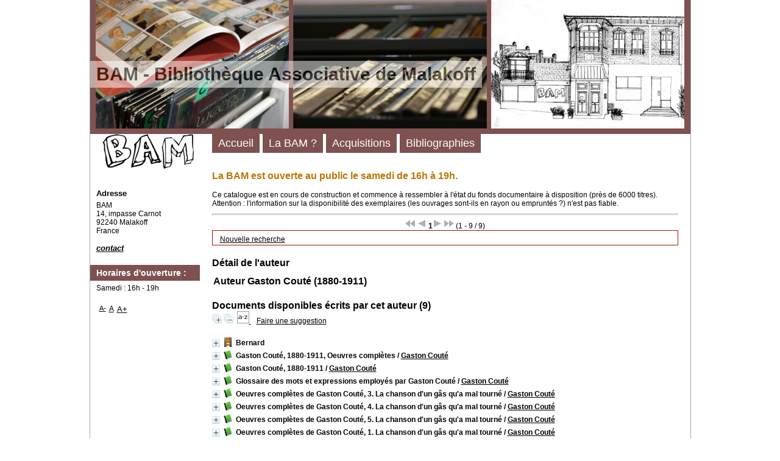

--- FILE ---
content_type: text/html; charset=utf-8
request_url: https://bi.b-a-m.org/opac_css/index.php?lvl=author_see&id=2741
body_size: 12186
content:
<!DOCTYPE html>
<html lang="fr">
<head>
    
	<meta charset="utf-8">
	<meta name="author" content="PMB Group">

	<meta name="keywords" content="OPAC, web, library, opensource, catalog, catalogue, biblioth&egrave;que, m&eacute;diath&egrave;que, pmb, phpmybibli">
	<meta name="description" content="Catalogue en ligne BAM."><meta name="robots" content="all">
	<!--IE et son enfer de compatibilit?-->
	<meta http-equiv="X-UA-Compatible" content="IE=Edge">
	<meta name="viewport" content="width=device-width, initial-scale=1, maximum-scale=1">
			
	<title>Catalogue en ligne BAM</title>
	
	
	
	
	
	
	
	
	
	
	
	
	
	
	<script type="text/javascript">var opac_style= 'zen';</script>
	
	<!-- css_authentication -->	
	<script type="text/javascript" src="includes/javascript/drag_n_drop.js"></script>
	<script type="text/javascript" src="includes/javascript/handle_drop.js"></script>
	<script type="text/javascript" src="includes/javascript/popup.js"></script>
	<script type="text/javascript">
	  	if (!document.getElementsByClassName){ // pour ie
			document.getElementsByClassName = 
			function(nom_class){
				var items=new Array();
				var count=0;
				for (var i=0; i<document.getElementsByTagName('*').length; i++) {  
					if (document.getElementsByTagName('*').item(i).className == nom_class) {
						items[count++] = document.getElementsByTagName('*').item(i); 
				    }
				 }
				return items;
			 }
		}
		// Fonction a utilisier pour l'encodage des URLs en javascript
		function encode_URL(data){
			var docCharSet = document.characterSet ? document.characterSet : document.charset;
			if(docCharSet == "UTF-8"){
				return encodeURIComponent(data);
			}else{
				return escape(data);
			}
		}
	</script>


<script type="text/javascript">
	var dojoConfig = {
		parseOnLoad: true,
		locale: 'fr-fr',
		isDebug: false,
		usePlainJson: true,
		packages: [{
			name: 'pmbBase',
			location:'../../../..'
		},{
			name: 'd3',
			location:'../../d3'
		}],
		deps: ['apps/pmb/MessagesStore', 'dgrowl/dGrowl', 'dojo/ready', 'apps/pmb/ImagesStore'],
		callback:function(MessagesStore, dGrowl, ready, ImagesStore){
			window.pmbDojo = {};
			pmbDojo.messages = new MessagesStore({url:'./ajax.php?module=ajax&categ=messages', directInit:false});
			pmbDojo.images = new ImagesStore({url:'./ajax.php?module=ajax&categ=images', directInit:false});
			ready(function(){
				new dGrowl({'channels':[{'name':'info','pos':2},{'name':'error', 'pos':1}]});
			});
		
		},
	};
</script>

<script type="text/javascript" src="./includes/javascript/dojo/dojo/dojo.js"></script>
<script type="text/javascript">
	var opac_show_social_network =0;
	var pmb_img_patience = './images/patience.gif';
</script>
	<script type="text/javascript" src="./includes/javascript/http_request.js"></script>
	
<link href="./temp/full.css" rel="stylesheet" type="text/css"></head>

<body onload="window.defaultStatus='PMB : Acc&egrave;s public';" id="pmbopac">
<script type="text/javascript">
	function findNoticeElement(id){
		var ul=null;
		//cas des notices classiques
		var domNotice = document.getElementById('el'+id+'Child');
		//notice_display
		if(!domNotice) domNotice = document.getElementById('notice');
		if(domNotice){
			var uls = domNotice.getElementsByTagName('ul');
			for (var i=0 ; i<uls.length ; i++){
				if(uls[i].getAttribute('id') == 'onglets_isbd_public'+id){
					var ul = uls[i];
					break;
				}
			}
		} else{
			var li = document.getElementById('onglet_isbd'+id);
			if(!li) var li = document.getElementById('onglet_public'+id);
			if(!li) var li = document.getElementById('onglet_detail'+id);
			if(li) var ul = li.parentNode;
		}
		return ul;
	}
	function show_what(quoi, id) {
		switch(quoi){
			case 'EXPL_LOC' :
				document.getElementById('div_expl_loc' + id).style.display = 'block';
				document.getElementById('div_expl' + id).style.display = 'none';		
				document.getElementById('onglet_expl' + id).className = 'isbd_public_inactive';		
				document.getElementById('onglet_expl_loc' + id).className = 'isbd_public_active';
				break;
			case 'EXPL' :
				document.getElementById('div_expl_loc' + id).style.display = 'none';
				document.getElementById('div_expl' + id).style.display = 'block';
				document.getElementById('onglet_expl' + id).className = 'isbd_public_active';
				document.getElementById('onglet_expl_loc' + id).className = 'isbd_public_inactive';
				break;
			default :
				quoi= quoi.toLowerCase();
				var ul = findNoticeElement(id);
				if (ul) {
					var items  = ul.getElementsByTagName('li');
					for (var i=0 ; i<items.length ; i++){
						if(items[i].getAttribute('id')){
							if(items[i].getAttribute('id') == 'onglet_'+quoi+id){
								items[i].className = 'isbd_public_active';
								document.getElementById('div_'+quoi+id).style.display = 'block';
							}else{
								if(items[i].className != 'onglet_tags' && items[i].className != 'onglet_avis' && items[i].className != 'onglet_sugg' && items[i].className != 'onglet_basket' && items[i].className != 'onglet_liste_lecture'){
									items[i].className = 'isbd_public_inactive';	
									document.getElementById(items[i].getAttribute('id').replace('onglet','div')).style.display = 'none';
								}
							}
						}
					}			
				}
				break;
		}
	}
</script>
	<script type="text/javascript" src="./includes/javascript/tablist_ajax.js"></script>
<script type="text/javascript" src="./includes/javascript/tablist.js"></script>
<script type="text/javascript" src="./includes/javascript/misc.js"></script>
	<div id="att" style="z-Index:1000"></div>
	<div id="container"><div id="main" fixed="yes"><div id="main_header"><h3>BAM - Biblioth&egrave;que Associative de Malakoff</h3></div><div id="main_hors_footer">
						

<script type="text/javascript" src="./includes/javascript/auth_popup.js"></script>	
<script type="text/javascript" src="./includes/javascript/pnb.js"></script><div id="resume_panier" class="empty" fixed="yes"></div><div id="intro_message"><div class="p1">La BAM est ouverte au public le samedi de 16h &agrave; 19h.<br></div><div class="p2">Ce catalogue est en cours de construction et commence &agrave; ressembler &agrave; l'&eacute;tat du fonds documentaire &agrave; disposition (pr&egrave;s de 6000 titres). Attention : l'information sur la disponibilit&eacute; des exemplaires (les ouvrages sont-ils en rayon ou emprunt&eacute;s ?) n'est pas fiable.</div></div><div id="navbar"><hr><div style="text-align:center">
<script type="text/javascript">
<!--
	function test_form(form)
	{

		if (form.page.value > 1)
		{
			alert("Num&eacute;ro de page trop &eacute;lev&eacute; !");
			form.page.focus();
			return false;
		}

		return true;
	}
-->
</script><div class="navbar">
<form name="form" action="./index.php?lvl=author_see&amp;id=2741&amp;nbr_lignes=9&amp;l_typdoc=a%2Cg" method="post" onsubmit="return test_form(form)">
<img src="./images/first-grey.png" alt="premi&egrave;re page">
<img src="./images/prev-grey.png" alt="page pr&eacute;c&eacute;dente">
<strong>1</strong><img src="./images/next-grey.png" alt="page suivante">
<img src="./images/last-grey.png" alt="derni&egrave;re page">
 (1 - 9 / 9)</form>
</div>
</div></div><div id="navigator" fixed="yes">
<table style="width:100%"><tr><td class="navig_actions_first_screen"><a href="./index.php?lvl=index" class="navig_lastnotices"><span>Nouvelle recherche</span></a></td>
</tr></table></div><!-- fermeture de #navigator -->
<!-- $Id: gabarit.html,v 1.10 2019-05-22 08:03:41 ngantier Exp $ -->



<div id="aut_details">
		<h3><span>D&eacute;tail de l'auteur</span></h3>
	<div id="aut_details_container">
		<div id="aut_see" class="aut_see">
			<table class="table_aut_see">
				<tr id="authority_container">
					<td>
						<div id="authority_display_table" class="aut_display_table">
								<div class="authorlevel2">
																			<h3>
		Auteur		Gaston Cout&eacute; 
		 (1880-1911)					</h3>
	
																																																													
																	<div class="aut_display_row concepts_composed">	
										
									</div>
																																								
																																
	</div>
						</div>
					</td>
				</tr>
			</table>	
		</div>
					<div id="aut_details_liste">
				<h3><span class="aut_details_liste_titre">Documents disponibles &eacute;crits par cet auteur (9)</span></h3>
<div id="resultatrech_liste"><span class="expandAll"><a href="javascript:expandAll_ajax(1);"><img class="img_plusplus" src="./images/expand_all.gif" style="border:0px" id="expandall"></a></span><span class="espaceResultSearch">&nbsp;</span><span class="collapseAll"><a href="javascript:collapseAll()"><img class="img_moinsmoins" src="./images/collapse_all.gif" style="border:0px" id="collapseall"></a></span><span class="espaceResultSearch">&nbsp;</span><script type="text/javascript" src="./includes/javascript/select.js"></script>
						<script>
							var ajax_get_sort=new http_request();
					
							function get_sort_content(del_sort, ids) {
								var url = './ajax.php?module=ajax&categ=sort&sub=get_sort&raz_sort='+(typeof(del_sort) != 'undefined' ? del_sort : '')+'&suppr_ids='+(typeof(ids) != 'undefined' ? ids : '')+'&page_en_cours=lvl%3Dauthor_see%26id%3D2741&sort_name=notices';
								ajax_get_sort.request(url,0,'',1,show_sort_content,0,0);
							}
					
							function show_sort_content(response) {
								document.getElementById('frame_notice_preview').innerHTML=ajax_get_sort.get_text();
								var tags = document.getElementById('frame_notice_preview').getElementsByTagName('script');
					       		for(var i=0;i<tags.length;i++){
									window.eval(tags[i].text);
					        	}
							}
							function kill_sort_frame() {
								var sort_view=document.getElementById('frame_notice_preview');
								if (sort_view)
									sort_view.parentNode.removeChild(sort_view);
							}
						</script>  
                        <span class="triSelector">
                            <a onclick="show_layer(); get_sort_content();" title="Tris disponibles" style="cursor : pointer;">
                                <img src="./images/orderby_az.gif" alt="Tris disponibles" class="align_bottom" hspace="3" style="border:0px" id="sort_icon">
                            </a>
                        </span><span class="espaceResultSearch">&nbsp;&nbsp;&nbsp;</span><span class="search_bt_sugg"><a href="#" onclick="w=window.open('./do_resa.php?lvl=make_sugg&amp;oresa=popup','doresa','scrollbars=yes,width=600,height=600,menubar=0,resizable=yes'); w.focus(); return false;" title="Faire une suggestion">Faire une suggestion</a></span><form name="mc_values" action="./index.php?lvl=more_results" style="display:none" method="post">
<input type="hidden" name="search[]" value="s_4"><input type="hidden" name="inter_0_s_4" value=""><input type="hidden" name="op_0_s_4" value="EQ"><input type="hidden" name="field_0_s_4[]" value='a:2:{s:17:"serialized_search";s:25:"a:1:{s:6:"SEARCH";a:0:{}}";s:11:"search_type";s:20:"search_simple_fields";}'><input type="hidden" name="page" value="1">
			<input type="hidden" name="nb_per_page_custom" value="">
</form><blockquote>

			<div id="el3831Parent" class="notice-parent">
			<span class="notices_depliables" onclick="expandBase('el3831', true);  return false;">
			<img class="img_plus" src="./getgif.php?nomgif=plus&amp;optionnel=1" name="imEx" id="el3831Img" title="d&eacute;tail" alt="d&eacute;tail" style="border:0px" hspace="3"><img src="https://bi.b-a-m.org/opac_css/images/icon_g_16x16.gif" alt="Document: document projet&eacute; ou vid&eacute;o" title="Document: document projet&eacute; ou vid&eacute;o">
				<span class="notice-heada" draggable="no" dragtype="notice" id="drag_noti_3831"><span class="statutnot1"></span><span notice="3831" class="header_title">Bernard</span><span class="Z3988" title="ctx_ver=Z39.88-2004&amp;rft_val_fmt=info%3Aofi%2Ffmt%3Akev%3Amtx%3Abook&amp;rft.genre=book&amp;rft.btitle=Bernard&amp;rft.title=Bernard%20%3A%20ni%20Dieu%20ni%20chaussettes&amp;rft.tpages=1%20DVD%20vid%C3%A9o%20monoface%20double%20couche%20toutes%20zones%20%281%20h%2025%20min%29&amp;rft.date=cop.%202010&amp;rft_id=&amp;rft.pub=Les%20Mutins%20de%20la%20Pang%C3%A9e&amp;rft.place=Paris&amp;rft.au=Pascal%20Boucher&amp;rft.au=Gaston%20Cout%C3%A9&amp;rft.au=Bernard%20Gainier&amp;rft.aulast=Boucher&amp;rft.aufirst=Pascal"></span></span></span>
	    		<br>
				</div>
				<div id="el3831Child" class="notice-child" style="margin-bottom:6px;display:none;" token="bc096f4a2d64ec8e0a860c92156c26aa" datetime="1768777723"><table style="width:100%"><tr><td>
		<ul id="onglets_isbd_public3831" class="onglets_isbd_public">
	  			<li id="onglet_public3831" class="isbd_public_active"><a href="#" title="Public" onclick="show_what('PUBLIC', '3831'); return false;">Public</a></li>
				<li id="onglet_isbd3831" class="isbd_public_inactive"><a href="#" title="ISBD" onclick="show_what('ISBD', '3831'); return false;">ISBD</a></li>
					
					
					</ul>
					<div class="row"></div>
					<div id="div_public3831" style="display:block;"><table><tr class="tr_title">
					<td class="align_right bg-grey"><span class="etiq_champ">Titre :</span></td>
					<td class="public_line_value"><span class="public_title">Bernard&nbsp;: ni Dieu ni chaussettes</span></td>
				</tr><tr class="tr_typdoc">
					<td class="align_right bg-grey"><span class="etiq_champ">Type de document&nbsp;: </span></td>
					<td class="public_line_value"><span class="public_typdoc">document projet&eacute; ou vid&eacute;o</span></td>
				</tr><tr class="tr_auteurs">
					<td class="align_right bg-grey"><span class="etiq_champ">Auteurs : </span></td>
					<td class="public_line_value"><span class="public_auteurs"><a href="./index.php?lvl=author_see&amp;id=2740">Pascal Boucher</a>, Metteur en sc&egrave;ne, r&eacute;alisateur ; <a href="./index.php?lvl=author_see&amp;id=2741">Gaston Cout&eacute; (1880-1911)</a>, Auteur ; <a href="./index.php?lvl=author_see&amp;id=2742">Bernard Gainier</a>, Personne interview&eacute;e</span></td>
				</tr><tr class="tr_ed1">
					<td class="align_right bg-grey"><span class="etiq_champ">Editeur :</span></td>
					<td class="public_line_value"><span class="public_ed1"><a href="./index.php?lvl=publisher_see&amp;id=1424">Paris : Les Mutins de la Pang&eacute;e</a></span></td>
				</tr><tr class="tr_year">
					<td class="align_right bg-grey"><span class="etiq_champ">Ann&eacute;e de publication&nbsp;: </span></td>
					<td class="public_line_value"><span class="public_year">cop. 2010</span></td>
				</tr><tr class="tr_npages">
					<td class="align_right bg-grey"><span class="etiq_champ">Importance : </span></td>
					<td class="public_line_value"><span class="public_npages">1 DVD vid&eacute;o monoface double couche toutes zones (1 h 25 min)</span></td>
				</tr><tr class="tr_ill">
					<td class="align_right bg-grey"><span class="etiq_champ">Pr&eacute;sentation : </span></td>
					<td class="public_line_value"><span class="public_ill">16/9, coul. (PAL), son., st&eacute;r&eacute;o</span></td>
				</tr><tr class="tr_accomp">
					<td class="align_right bg-grey"><span class="etiq_champ">Accompagnement&nbsp;: </span></td>
					<td class="public_line_value"><span class="public_accomp">1 livret (14 p. : ill. ; 18 cm)</span></td>
				</tr><tr class="tr_ngen">
					<td class="align_right bg-grey"><span class="etiq_champ">Note g&eacute;n&eacute;rale&nbsp;: </span></td>
					<td class="public_line_value"><span class="public_ngen">Contient aussi : "La complainte du vieux batteux", Bernard &agrave; Montmartre, Bernard en d&eacute;bat au St Michel,  "Le champs de naviots",  "Les Bornes",  Ma guerre d'Alg&eacute;rie, "Ode &agrave; la merde", carnet de tourn&eacute;e, musiques du film</span></td>
				</tr><tr class="tr_langues">
					<td class="align_right bg-grey"><span class="etiq_champ">Langues :</span></td>
					<td class="public_line_value"><span class="public_langues">Fran&ccedil;ais (<i>fre</i>)</span></td>
				</tr><tr class="tr_keywords">
					<td class="align_right bg-grey"><span class="etiq_champ">Mots-cl&eacute;s&nbsp;: </span></td>
					<td class="public_line_value"><span class="public_keywords"><a href="./index.php?lvl=more_results&amp;mode=keyword&amp;user_query=Gainier&amp;tags=ok">Gainier</a></span></td>
				</tr><tr class="tr_permalink">
					<td class="align_right bg-grey"><span class="etiq_champ">Permalink :</span></td>
					<td class="public_line_value"><span class="public_permalink"><a href="https://bi.b-a-m.org/opac_css/index.php?lvl=notice_display&amp;id=3831">https://bi.b-a-m.org/opac_css/index.php?lvl=notice_display&amp;id=3831</a></span></td>
				</tr></table>
</div>
					<div id="div_isbd3831" style="display:none;">Bernard&nbsp;: ni Dieu ni chaussettes [document projet&eacute; ou vid&eacute;o] / <a href="./index.php?lvl=author_see&amp;id=2740">Pascal Boucher</a>, Metteur en sc&egrave;ne, r&eacute;alisateur ; <a href="./index.php?lvl=author_see&amp;id=2741">Gaston Cout&eacute; (1880-1911)</a>, Auteur ; <a href="./index.php?lvl=author_see&amp;id=2742">Bernard Gainier</a>, Personne interview&eacute;e&nbsp;.&nbsp;-&nbsp;<a href="./index.php?lvl=publisher_see&amp;id=1424">Paris : Les Mutins de la Pang&eacute;e</a>, cop. 2010&nbsp;.&nbsp;-&nbsp;1 DVD vid&eacute;o monoface double couche toutes zones (1 h 25 min)&nbsp;: 16/9, coul. (PAL), son., st&eacute;r&eacute;o&nbsp;+ 1 livret (14 p. : ill. ; 18 cm).<br>Contient aussi : "La complainte du vieux batteux", Bernard &agrave; Montmartre, Bernard en d&eacute;bat au St Michel,  "Le champs de naviots",  "Les Bornes",  Ma guerre d'Alg&eacute;rie, "Ode &agrave; la merde", carnet de tourn&eacute;e, musiques du film<br><span class="etiq_champ">Langues</span>&nbsp;: Fran&ccedil;ais (<i>fre</i>)<table><tr class="tr_keywords">
					<td class="align_right bg-grey"><span class="etiq_champ">Mots-cl&eacute;s&nbsp;: </span></td>
					<td class="public_line_value"><span class="public_keywords"><a href="./index.php?lvl=more_results&amp;mode=keyword&amp;user_query=Gainier&amp;tags=ok">Gainier</a></span></td>
				</tr><tr class="tr_permalink">
					<td class="align_right bg-grey"><span class="etiq_champ">Permalink :</span></td>
					<td class="public_line_value"><span class="public_permalink"><a href="https://bi.b-a-m.org/opac_css/index.php?lvl=notice_display&amp;id=3831">https://bi.b-a-m.org/opac_css/index.php?lvl=notice_display&amp;id=3831</a></span></td>
				</tr></table></div></td></tr></table>
					</div>
			<div id="el10912Parent" class="notice-parent">
			<span class="notices_depliables" onclick="expandBase('el10912', true);  return false;">
			<img class="img_plus" src="./getgif.php?nomgif=plus&amp;optionnel=1" name="imEx" id="el10912Img" title="d&eacute;tail" alt="d&eacute;tail" style="border:0px" hspace="3"><img src="https://bi.b-a-m.org/opac_css/images/icon_a_16x16.gif" alt="Document: texte imprim&eacute;" title="Document: texte imprim&eacute;">
				<span class="notice-heada" draggable="no" dragtype="notice" id="drag_noti_10912"><span class="statutnot1"></span><span notice="10912" class="header_title">Gaston Cout&eacute;, 1880-1911, Oeuvres compl&egrave;tes</span><span class="header_authors"> / <a href="./index.php?lvl=author_see&amp;id=2741">Gaston Cout&eacute;</a></span><span class="Z3988" title="ctx_ver=Z39.88-2004&amp;rft_val_fmt=info%3Aofi%2Ffmt%3Akev%3Amtx%3Abook&amp;rft.genre=book&amp;rft.btitle=Gaston%20Cout%C3%A9%2C%201880-1911%2C%20Oeuvres%20compl%C3%A8tes&amp;rft.title=Gaston%20Cout%C3%A9%2C%201880-1911%2C%20Oeuvres%20compl%C3%A8tes%20%3A%20Biographie%2C%20une%20vie%20bellement%20l%C3%A9gend%C3%A9e&amp;rft.isbn=978-2-900886-02-1&amp;rft.tpages=1031%20p.&amp;rft_id=&amp;rft.pub=Les%20%C3%89ditions%20libertaires&amp;rft.place=Saint-Georges-d%27Ol%C3%A9ron&amp;rft.au=Gaston%20Cout%C3%A9&amp;rft.aulast=Cout%C3%A9&amp;rft.aufirst=Gaston"></span></span></span>
	    		<br>
				</div>
				<div id="el10912Child" class="notice-child" style="margin-bottom:6px;display:none;" token="e31e93812b7c78bdb3222b2b1495c529" datetime="1768777723"><table style="width:100%"><tr><td style="vertical-align:top">
		<ul id="onglets_isbd_public10912" class="onglets_isbd_public">
	  			<li id="onglet_public10912" class="isbd_public_active"><a href="#" title="Public" onclick="show_what('PUBLIC', '10912'); return false;">Public</a></li>
				<li id="onglet_isbd10912" class="isbd_public_inactive"><a href="#" title="ISBD" onclick="show_what('ISBD', '10912'); return false;">ISBD</a></li>
					
					
					</ul>
					<div class="row"></div>
					<div id="div_public10912" style="display:block;"><table><tr class="tr_title">
					<td class="align_right bg-grey"><span class="etiq_champ">Titre :</span></td>
					<td class="public_line_value"><span class="public_title">Gaston Cout&eacute;, 1880-1911, Oeuvres compl&egrave;tes&nbsp;: Biographie, une vie bellement l&eacute;gend&eacute;e</span></td>
				</tr><tr class="tr_typdoc">
					<td class="align_right bg-grey"><span class="etiq_champ">Type de document&nbsp;: </span></td>
					<td class="public_line_value"><span class="public_typdoc">texte imprim&eacute;</span></td>
				</tr><tr class="tr_auteurs">
					<td class="align_right bg-grey"><span class="etiq_champ">Auteurs : </span></td>
					<td class="public_line_value"><span class="public_auteurs"><a href="./index.php?lvl=author_see&amp;id=2741">Gaston Cout&eacute; (1880-1911)</a></span></td>
				</tr><tr class="tr_ed1">
					<td class="align_right bg-grey"><span class="etiq_champ">Editeur :</span></td>
					<td class="public_line_value"><span class="public_ed1"><a href="./index.php?lvl=publisher_see&amp;id=722">Saint-Georges-d'Ol&eacute;ron [France] : Les &Eacute;ditions libertaires</a></span></td>
				</tr><tr class="tr_npages">
					<td class="align_right bg-grey"><span class="etiq_champ">Importance : </span></td>
					<td class="public_line_value"><span class="public_npages">1031 p.</span></td>
				</tr><tr class="tr_size">
					<td class="align_right bg-grey"><span class="etiq_champ">Format : </span></td>
					<td class="public_line_value"><span class="public_size">23 cm</span></td>
				</tr><tr class="tr_code">
					<td class="align_right bg-grey"><span class="etiq_champ">ISBN/ISSN/EAN&nbsp;: </span></td>
					<td class="public_line_value"><span class="public_code">978-2-900886-02-1</span></td>
				</tr><tr class="tr_prix">
					<td class="align_right bg-grey"><span class="etiq_champ">Prix : </span></td>
					<td class="public_line_value"><span class="public_prix">20E</span></td>
				</tr><tr class="tr_langues">
					<td class="align_right bg-grey"><span class="etiq_champ">Langues :</span></td>
					<td class="public_line_value"><span class="public_langues">Fran&ccedil;ais (<i>fre</i>)</span></td>
				</tr><tr class="tr_nresume">
					<td class="align_right bg-grey"><span class="etiq_champ">R&eacute;sum&eacute; : </span></td>
					<td class="public_line_value"><span class="public_nresume">Les Editions libertaires ont pris la d&eacute;cision de r&eacute;&eacute;diter &mdash; immense chantier &mdash; les oeuvres compl&egrave;tes du po&egrave;te libertaire et chansonnier Gaston Cout&eacute; (1880-1911). Ce deuxi&egrave;me volume comprend Une vie bellement l&eacute;gend&eacute;e, un essai biographique d'Alain (Georges) Leduc, qui, de ses ann&eacute;es de formation &agrave; sa fin tragique, nous entra&icirc;ne dans le moindre recoin de la vie et de l'oeuvre du jeune chansonnier et analyse son rapport &agrave; l'amour, &agrave; l'alcool, &agrave; la langue, dans son contexte socio-politique ; ainsi que de nouvelles et importantes annexes sur La Guerre sociale, les rapports de police diligent&eacute;s sur le po&egrave;te, de nombreux t&eacute;moignages (Pierre Mac Orlan, Maurice H&eacute;liot, Clovys, Fernand Despr&eacute;s, Jehan Rictus, Bernard Dimey...), un chapitre sur Le Vent du ch'min, un autre sur le mus&eacute;e de Meung-sur-Loire...<br>
Le premier volume comprend le corpus int&eacute;gral de ses po&eacute;sies et de ses chansons. On y d&eacute;couvrira ses chansons d'actualit&eacute; ; ses pi&egrave;ces de th&eacute;&acirc;tre et nouvelles, ses textes de jeunesse, ainsi que ses dessins et caricatures dans un cahier couleurs. S'y ajoutent des pi&egrave;ces d'archives in&eacute;dites, un ensemble de notes situant chaque &eacute;crit dans son contexte historique, un glossaire des termes du patois beauceron-solognot que Gaston Cout&eacute; employait, ainsi qu'une discographie.</span></td>
				</tr><tr class="tr_permalink">
					<td class="align_right bg-grey"><span class="etiq_champ">Permalink :</span></td>
					<td class="public_line_value"><span class="public_permalink"><a href="https://bi.b-a-m.org/opac_css/index.php?lvl=notice_display&amp;id=10912">https://bi.b-a-m.org/opac_css/index.php?lvl=notice_display&amp;id=10912</a></span></td>
				</tr></table>
</div>
					<div id="div_isbd10912" style="display:none;">Gaston Cout&eacute;, 1880-1911, Oeuvres compl&egrave;tes&nbsp;: Biographie, une vie bellement l&eacute;gend&eacute;e [texte imprim&eacute;] / <a href="./index.php?lvl=author_see&amp;id=2741">Gaston Cout&eacute; (1880-1911)</a>&nbsp;.&nbsp;-&nbsp;<a href="./index.php?lvl=publisher_see&amp;id=722">Saint-Georges-d'Ol&eacute;ron [France] : Les &Eacute;ditions libertaires</a>, [s.d.]&nbsp;.&nbsp;-&nbsp;1031 p.&nbsp;; 23 cm.<br><b>ISBN</b>&nbsp;: 978-2-900886-02-1&nbsp;: 20E<br><span class="etiq_champ">Langues</span>&nbsp;: Fran&ccedil;ais (<i>fre</i>)<table><tr class="tr_nresume">
					<td class="align_right bg-grey"><span class="etiq_champ">R&eacute;sum&eacute; : </span></td>
					<td class="public_line_value"><span class="public_nresume">Les Editions libertaires ont pris la d&eacute;cision de r&eacute;&eacute;diter &mdash; immense chantier &mdash; les oeuvres compl&egrave;tes du po&egrave;te libertaire et chansonnier Gaston Cout&eacute; (1880-1911). Ce deuxi&egrave;me volume comprend Une vie bellement l&eacute;gend&eacute;e, un essai biographique d'Alain (Georges) Leduc, qui, de ses ann&eacute;es de formation &agrave; sa fin tragique, nous entra&icirc;ne dans le moindre recoin de la vie et de l'oeuvre du jeune chansonnier et analyse son rapport &agrave; l'amour, &agrave; l'alcool, &agrave; la langue, dans son contexte socio-politique ; ainsi que de nouvelles et importantes annexes sur La Guerre sociale, les rapports de police diligent&eacute;s sur le po&egrave;te, de nombreux t&eacute;moignages (Pierre Mac Orlan, Maurice H&eacute;liot, Clovys, Fernand Despr&eacute;s, Jehan Rictus, Bernard Dimey...), un chapitre sur Le Vent du ch'min, un autre sur le mus&eacute;e de Meung-sur-Loire...<br>
Le premier volume comprend le corpus int&eacute;gral de ses po&eacute;sies et de ses chansons. On y d&eacute;couvrira ses chansons d'actualit&eacute; ; ses pi&egrave;ces de th&eacute;&acirc;tre et nouvelles, ses textes de jeunesse, ainsi que ses dessins et caricatures dans un cahier couleurs. S'y ajoutent des pi&egrave;ces d'archives in&eacute;dites, un ensemble de notes situant chaque &eacute;crit dans son contexte historique, un glossaire des termes du patois beauceron-solognot que Gaston Cout&eacute; employait, ainsi qu'une discographie.</span></td>
				</tr><tr class="tr_permalink">
					<td class="align_right bg-grey"><span class="etiq_champ">Permalink :</span></td>
					<td class="public_line_value"><span class="public_permalink"><a href="https://bi.b-a-m.org/opac_css/index.php?lvl=notice_display&amp;id=10912">https://bi.b-a-m.org/opac_css/index.php?lvl=notice_display&amp;id=10912</a></span></td>
				</tr></table></div></td><td class="align_right" style="vertical-align:top"><img class="vignetteimg align_right" src="https://bi.b-a-m.org/opac_css/images/vide.png" title="Gaston Cout&eacute;, 1880-1911, Oeuvres compl&egrave;tes" hspace="4" vspace="2" vigurl="https://bi.b-a-m.org/opac_css/getimage.php?url_image=http%3A%2F%2Fimages-eu.amazon.com%2Fimages%2FP%2F%21%21isbn%21%21.08.MZZZZZZZ.jpg&amp;noticecode=9782900886021&amp;notice_id=&amp;vigurl=" alt="vignette"></td></tr></table>
					
<h3><span id="titre_exemplaires" class="titre_exemplaires">Exemplaires (1)</span></h3>
<table cellpadding="2" class="exemplaires" style="width:100%">
<tr class="thead"><th class="expl_header_expl_cb">Code-barres</th><th class="expl_header_section_libelle">Section</th><th class="expl_header_expl_cote">Cote</th><th class="expl_header_tdoc_libelle">Support</th><th class="expl_header_location_libelle">Localisation</th><th class="expl_header_statut">Disponibilit&eacute;</th></tr><tr class="even item_expl expl_available"><td id="expl_6827" class="expl_cb">105851</td><td class="section_libelle">Biographies</td><td class="expl_cote">COUTE</td><td class="tdoc_libelle">Livre</td><td class="location_libelle">Biblioth&egrave;que principale</td><td class="expl_situation"><strong>Disponible</strong> </td></tr>
</table></div>
			<div id="el10911Parent" class="notice-parent">
			<span class="notices_depliables" onclick="expandBase('el10911', true);  return false;">
			<img class="img_plus" src="./getgif.php?nomgif=plus&amp;optionnel=1" name="imEx" id="el10911Img" title="d&eacute;tail" alt="d&eacute;tail" style="border:0px" hspace="3"><img src="https://bi.b-a-m.org/opac_css/images/icon_a_16x16.gif" alt="Document: texte imprim&eacute;" title="Document: texte imprim&eacute;">
				<span class="notice-heada" draggable="no" dragtype="notice" id="drag_noti_10911"><span class="statutnot1"></span><span notice="10911" class="header_title">Gaston Cout&eacute;, 1880-1911</span><span class="header_authors"> / <a href="./index.php?lvl=author_see&amp;id=2741">Gaston Cout&eacute;</a></span><span class="Z3988" title="ctx_ver=Z39.88-2004&amp;rft_val_fmt=info%3Aofi%2Ffmt%3Akev%3Amtx%3Abook&amp;rft.genre=book&amp;rft.btitle=Gaston%20Cout%C3%A9%2C%201880-1911&amp;rft.title=Gaston%20Cout%C3%A9%2C%201880-1911%20%3A%20oeuvres%20compl%C3%A8tes%2C%20Corpus%20%3A%20po%C3%A8mes%20et%20chansons%2C%20chansons%20d%27actualit%C3%A9%2C%20autres%20textes%2C%20dessins&amp;rft.isbn=978-2-900886-04-5&amp;rft.tpages=1031%20p.&amp;rft_id=&amp;rft.au=Gaston%20Cout%C3%A9&amp;rft.au=Philippe%20Camus&amp;rft.au=Alain%20Leduc&amp;rft.au=Michel%20Di%20Nocera&amp;rft.au=Nicole%20Fourcade&amp;rft.aulast=Cout%C3%A9&amp;rft.aufirst=Gaston"></span></span></span>
	    		<br>
				</div>
				<div id="el10911Child" class="notice-child" style="margin-bottom:6px;display:none;" token="d4854f0c53a819ddeb1c0a1898c6e857" datetime="1768777723"><table style="width:100%"><tr><td style="vertical-align:top">
		<ul id="onglets_isbd_public10911" class="onglets_isbd_public">
	  			<li id="onglet_public10911" class="isbd_public_active"><a href="#" title="Public" onclick="show_what('PUBLIC', '10911'); return false;">Public</a></li>
				<li id="onglet_isbd10911" class="isbd_public_inactive"><a href="#" title="ISBD" onclick="show_what('ISBD', '10911'); return false;">ISBD</a></li>
					
					
					</ul>
					<div class="row"></div>
					<div id="div_public10911" style="display:block;"><table><tr class="tr_title">
					<td class="align_right bg-grey"><span class="etiq_champ">Titre :</span></td>
					<td class="public_line_value"><span class="public_title">Gaston Cout&eacute;, 1880-1911&nbsp;: oeuvres compl&egrave;tes, Corpus : po&egrave;mes et chansons, chansons d'actualit&eacute;, autres textes, dessins</span></td>
				</tr><tr class="tr_typdoc">
					<td class="align_right bg-grey"><span class="etiq_champ">Type de document&nbsp;: </span></td>
					<td class="public_line_value"><span class="public_typdoc">texte imprim&eacute;</span></td>
				</tr><tr class="tr_auteurs">
					<td class="align_right bg-grey"><span class="etiq_champ">Auteurs : </span></td>
					<td class="public_line_value"><span class="public_auteurs"><a href="./index.php?lvl=author_see&amp;id=2741">Gaston Cout&eacute; (1880-1911)</a>, Auteur ; <a href="./index.php?lvl=author_see&amp;id=8519">Philippe Camus (19..-....)</a>, Editeur scientifique ; <a href="./index.php?lvl=author_see&amp;id=8520">Alain Leduc (1951-....)</a>, Editeur scientifique ; <a href="./index.php?lvl=author_see&amp;id=8521">Michel Di Nocera (1949-....)</a>, Musicien ; <a href="./index.php?lvl=author_see&amp;id=8522">Nicole Fourcade (1948-....)</a>, Narrateur</span></td>
				</tr><tr class="tr_npages">
					<td class="align_right bg-grey"><span class="etiq_champ">Importance : </span></td>
					<td class="public_line_value"><span class="public_npages">1031 p.</span></td>
				</tr><tr class="tr_size">
					<td class="align_right bg-grey"><span class="etiq_champ">Format : </span></td>
					<td class="public_line_value"><span class="public_size">23 cm</span></td>
				</tr><tr class="tr_code">
					<td class="align_right bg-grey"><span class="etiq_champ">ISBN/ISSN/EAN&nbsp;: </span></td>
					<td class="public_line_value"><span class="public_code">978-2-900886-04-5</span></td>
				</tr><tr class="tr_prix">
					<td class="align_right bg-grey"><span class="etiq_champ">Prix : </span></td>
					<td class="public_line_value"><span class="public_prix">35E</span></td>
				</tr><tr class="tr_langues">
					<td class="align_right bg-grey"><span class="etiq_champ">Langues :</span></td>
					<td class="public_line_value"><span class="public_langues">Fran&ccedil;ais (<i>fre</i>)</span></td>
				</tr><tr class="tr_indexint">
					<td class="align_right bg-grey"><span class="etiq_champ">Index. d&eacute;cimale&nbsp;: </span></td>
					<td class="public_line_value"><span class="public_indexint"><a href="./index.php?lvl=indexint_see&amp;id=343">841</a> <span>Po&eacute;sie de langue fran&ccedil;aise</span></span></td>
				</tr><tr class="tr_nresume">
					<td class="align_right bg-grey"><span class="etiq_champ">R&eacute;sum&eacute; : </span></td>
					<td class="public_line_value"><span class="public_nresume">Les Editions libertaires ont pris la d&eacute;cision de r&eacute;&eacute;diter &mdash; immense chantier &mdash; les oeuvres compl&egrave;tes du po&egrave;te libertaire et chansonnier Gaston Cout&eacute; (1880-1911). Ainsi, les lecteurs trouveront-ils dans ce premier volume le corpus int&eacute;gral de ses po&eacute;sies et de ses chansons, s'appuyant sur la remarquable et pionni&egrave;re &eacute;dition du Vent du ch'min pr&eacute;alablement parue en cinq volumes entre la fin 1975 et 1982.<br>
Ils y d&eacute;couvriront ses Chansons d'actualit&eacute;, publi&eacute;es dans La Guerre sociale, La Barricade et d'autres journaux ; ses pi&egrave;ces de th&eacute;&acirc;tre et nouvelles, ses textes de jeunesse, ainsi que ses dessins et caricatures dans un cahier couleurs. S'y ajoutent des pi&egrave;ces d'archives in&eacute;dites ; un solide appareil critique et un ensemble de notes situant chaque &eacute;crit dans son contexte historique ; un glossaire s'appliquant au patois beauceron-solognot qu'il employait &agrave; l'envi ; et enfin, une discographie pr&eacute;cise (liste des interpr&egrave;tes pour chaque chanson &mdash; ils ont &eacute;t&eacute; plus de 180 &agrave; l'avoir chant&eacute; ou r&eacute;cit&eacute;, de 1903 &agrave; l'heure actuelle).<br>
Le deuxi&egrave;me volume comprend Une vie bellement l&eacute;gend&eacute;e, un essai biographique d'Alain (Georges) Leduc ; ainsi que de nouvelles et importantes annexes sur La Guerre sociale ; les rapports de police diligent&eacute;s vis-&agrave;-vis du po&egrave;te ; de nombreux t&eacute;moignages (Pierre Mac Orlan, Maurice H&eacute;liot, Clovys, Fernand Despr&eacute;s, Jehan Rictus, Bernard Dimey...), un chapitre sur Le Vent du ch'min, un autre sur le mus&eacute;e de Meung-sur-Loire...</span></td>
				</tr><tr class="tr_permalink">
					<td class="align_right bg-grey"><span class="etiq_champ">Permalink :</span></td>
					<td class="public_line_value"><span class="public_permalink"><a href="https://bi.b-a-m.org/opac_css/index.php?lvl=notice_display&amp;id=10911">https://bi.b-a-m.org/opac_css/index.php?lvl=notice_display&amp;id=10911</a></span></td>
				</tr></table>
</div>
					<div id="div_isbd10911" style="display:none;">Gaston Cout&eacute;, 1880-1911&nbsp;: oeuvres compl&egrave;tes, Corpus : po&egrave;mes et chansons, chansons d'actualit&eacute;, autres textes, dessins [texte imprim&eacute;] / <a href="./index.php?lvl=author_see&amp;id=2741">Gaston Cout&eacute; (1880-1911)</a>, Auteur ; <a href="./index.php?lvl=author_see&amp;id=8519">Philippe Camus (19..-....)</a>, Editeur scientifique ; <a href="./index.php?lvl=author_see&amp;id=8520">Alain Leduc (1951-....)</a>, Editeur scientifique ; <a href="./index.php?lvl=author_see&amp;id=8521">Michel Di Nocera (1949-....)</a>, Musicien ; <a href="./index.php?lvl=author_see&amp;id=8522">Nicole Fourcade (1948-....)</a>, Narrateur&nbsp;.&nbsp;-&nbsp;[s.d.]&nbsp;.&nbsp;-&nbsp;1031 p.&nbsp;; 23 cm.<br><b>ISBN</b>&nbsp;: 978-2-900886-04-5&nbsp;: 35E<br><span class="etiq_champ">Langues</span>&nbsp;: Fran&ccedil;ais (<i>fre</i>)<table><tr class="tr_indexint">
					<td class="align_right bg-grey"><span class="etiq_champ">Index. d&eacute;cimale&nbsp;: </span></td>
					<td class="public_line_value"><span class="public_indexint"><a href="./index.php?lvl=indexint_see&amp;id=343">841</a> <span>Po&eacute;sie de langue fran&ccedil;aise</span></span></td>
				</tr><tr class="tr_nresume">
					<td class="align_right bg-grey"><span class="etiq_champ">R&eacute;sum&eacute; : </span></td>
					<td class="public_line_value"><span class="public_nresume">Les Editions libertaires ont pris la d&eacute;cision de r&eacute;&eacute;diter &mdash; immense chantier &mdash; les oeuvres compl&egrave;tes du po&egrave;te libertaire et chansonnier Gaston Cout&eacute; (1880-1911). Ainsi, les lecteurs trouveront-ils dans ce premier volume le corpus int&eacute;gral de ses po&eacute;sies et de ses chansons, s'appuyant sur la remarquable et pionni&egrave;re &eacute;dition du Vent du ch'min pr&eacute;alablement parue en cinq volumes entre la fin 1975 et 1982.<br>
Ils y d&eacute;couvriront ses Chansons d'actualit&eacute;, publi&eacute;es dans La Guerre sociale, La Barricade et d'autres journaux ; ses pi&egrave;ces de th&eacute;&acirc;tre et nouvelles, ses textes de jeunesse, ainsi que ses dessins et caricatures dans un cahier couleurs. S'y ajoutent des pi&egrave;ces d'archives in&eacute;dites ; un solide appareil critique et un ensemble de notes situant chaque &eacute;crit dans son contexte historique ; un glossaire s'appliquant au patois beauceron-solognot qu'il employait &agrave; l'envi ; et enfin, une discographie pr&eacute;cise (liste des interpr&egrave;tes pour chaque chanson &mdash; ils ont &eacute;t&eacute; plus de 180 &agrave; l'avoir chant&eacute; ou r&eacute;cit&eacute;, de 1903 &agrave; l'heure actuelle).<br>
Le deuxi&egrave;me volume comprend Une vie bellement l&eacute;gend&eacute;e, un essai biographique d'Alain (Georges) Leduc ; ainsi que de nouvelles et importantes annexes sur La Guerre sociale ; les rapports de police diligent&eacute;s vis-&agrave;-vis du po&egrave;te ; de nombreux t&eacute;moignages (Pierre Mac Orlan, Maurice H&eacute;liot, Clovys, Fernand Despr&eacute;s, Jehan Rictus, Bernard Dimey...), un chapitre sur Le Vent du ch'min, un autre sur le mus&eacute;e de Meung-sur-Loire...</span></td>
				</tr><tr class="tr_permalink">
					<td class="align_right bg-grey"><span class="etiq_champ">Permalink :</span></td>
					<td class="public_line_value"><span class="public_permalink"><a href="https://bi.b-a-m.org/opac_css/index.php?lvl=notice_display&amp;id=10911">https://bi.b-a-m.org/opac_css/index.php?lvl=notice_display&amp;id=10911</a></span></td>
				</tr></table></div></td><td class="align_right" style="vertical-align:top"><img class="vignetteimg align_right" src="https://bi.b-a-m.org/opac_css/images/vide.png" title="Gaston Cout&eacute;, 1880-1911" hspace="4" vspace="2" vigurl="https://bi.b-a-m.org/opac_css/getimage.php?url_image=http%3A%2F%2Fimages-eu.amazon.com%2Fimages%2FP%2F%21%21isbn%21%21.08.MZZZZZZZ.jpg&amp;noticecode=9782900886045&amp;notice_id=&amp;vigurl=" alt="vignette"></td></tr></table>
					
<h3><span id="titre_exemplaires" class="titre_exemplaires">Exemplaires (1)</span></h3>
<table cellpadding="2" class="exemplaires" style="width:100%">
<tr class="thead"><th class="expl_header_expl_cb">Code-barres</th><th class="expl_header_section_libelle">Section</th><th class="expl_header_expl_cote">Cote</th><th class="expl_header_tdoc_libelle">Support</th><th class="expl_header_location_libelle">Localisation</th><th class="expl_header_statut">Disponibilit&eacute;</th></tr><tr class="even item_expl expl_available"><td id="expl_6826" class="expl_cb">105850</td><td class="section_libelle">Biographies</td><td class="expl_cote">COUTE</td><td class="tdoc_libelle">Livre</td><td class="location_libelle">Biblioth&egrave;que principale</td><td class="expl_situation"><strong>Disponible</strong> </td></tr>
</table></div>
			<div id="el10192Parent" class="notice-parent">
			<span class="notices_depliables" onclick="expandBase('el10192', true);  return false;">
			<img class="img_plus" src="./getgif.php?nomgif=plus&amp;optionnel=1" name="imEx" id="el10192Img" title="d&eacute;tail" alt="d&eacute;tail" style="border:0px" hspace="3"><img src="https://bi.b-a-m.org/opac_css/images/icon_a_16x16.gif" alt="Document: texte imprim&eacute;" title="Document: texte imprim&eacute;">
				<span class="notice-heada" draggable="no" dragtype="notice" id="drag_noti_10192"><span class="statutnot1"></span><span notice="10192" class="header_title">Glossaire des mots et expressions employ&eacute;s par Gaston Cout&eacute;</span><span class="header_authors"> / <a href="./index.php?lvl=author_see&amp;id=2741">Gaston Cout&eacute;</a></span><span class="Z3988" title="ctx_ver=Z39.88-2004&amp;rft_val_fmt=info%3Aofi%2Ffmt%3Akev%3Amtx%3Abook&amp;rft.genre=book&amp;rft.btitle=Glossaire%20des%20mots%20et%20expressions%20employ%C3%A9s%20par%20Gaston%20Cout%C3%A9&amp;rft.title=Glossaire%20des%20mots%20et%20expressions%20employ%C3%A9s%20par%20Gaston%20Cout%C3%A9%20%3A%20parlers%20des%20pays%20de%20Beauce%2C%20de%20Sologne%20ou%20du%20Val%20de%20Loire%20Orl%C3%A9anais&amp;rft.tpages=1%20vol.%20%2832%20p.%29&amp;rft.date=1983&amp;rft_id=&amp;rft.pub=Le%20Vent%20du%20ch%27min&amp;rft.place=Saint-Denis&amp;rft.au=Gaston%20Cout%C3%A9&amp;rft.aulast=Cout%C3%A9&amp;rft.aufirst=Gaston"></span></span></span>
	    		<br>
				</div>
				<div id="el10192Child" class="notice-child" style="margin-bottom:6px;display:none;" token="d9f60f1ef2712dbdeb40385c26f618bf" datetime="1768777723"><table style="width:100%"><tr><td>
		<ul id="onglets_isbd_public10192" class="onglets_isbd_public">
	  			<li id="onglet_public10192" class="isbd_public_active"><a href="#" title="Public" onclick="show_what('PUBLIC', '10192'); return false;">Public</a></li>
				<li id="onglet_isbd10192" class="isbd_public_inactive"><a href="#" title="ISBD" onclick="show_what('ISBD', '10192'); return false;">ISBD</a></li>
					
					
					</ul>
					<div class="row"></div>
					<div id="div_public10192" style="display:block;"><table><tr class="tr_title">
					<td class="align_right bg-grey"><span class="etiq_champ">Titre :</span></td>
					<td class="public_line_value"><span class="public_title">Glossaire des mots et expressions employ&eacute;s par Gaston Cout&eacute;&nbsp;: parlers des pays de Beauce, de Sologne ou du Val de Loire Orl&eacute;anais</span></td>
				</tr><tr class="tr_typdoc">
					<td class="align_right bg-grey"><span class="etiq_champ">Type de document&nbsp;: </span></td>
					<td class="public_line_value"><span class="public_typdoc">texte imprim&eacute;</span></td>
				</tr><tr class="tr_auteurs">
					<td class="align_right bg-grey"><span class="etiq_champ">Auteurs : </span></td>
					<td class="public_line_value"><span class="public_auteurs"><a href="./index.php?lvl=author_see&amp;id=2741">Gaston Cout&eacute; (1880-1911)</a>, Auteur</span></td>
				</tr><tr class="tr_ed1">
					<td class="align_right bg-grey"><span class="etiq_champ">Editeur :</span></td>
					<td class="public_line_value"><span class="public_ed1"><a href="./index.php?lvl=publisher_see&amp;id=1036">Saint-Denis : Le Vent du ch'min</a></span></td>
				</tr><tr class="tr_year">
					<td class="align_right bg-grey"><span class="etiq_champ">Ann&eacute;e de publication&nbsp;: </span></td>
					<td class="public_line_value"><span class="public_year">1983</span></td>
				</tr><tr class="tr_npages">
					<td class="align_right bg-grey"><span class="etiq_champ">Importance : </span></td>
					<td class="public_line_value"><span class="public_npages">1 vol. (32 p.)</span></td>
				</tr><tr class="tr_size">
					<td class="align_right bg-grey"><span class="etiq_champ">Format : </span></td>
					<td class="public_line_value"><span class="public_size">21 cm</span></td>
				</tr><tr class="tr_langues">
					<td class="align_right bg-grey"><span class="etiq_champ">Langues :</span></td>
					<td class="public_line_value"><span class="public_langues">Fran&ccedil;ais (<i>fre</i>)</span></td>
				</tr><tr class="tr_categ">
					<td class="align_right bg-grey"><span class="etiq_champ">Cat&eacute;gories&nbsp;: </span></td>
					<td class="public_line_value"><span class="public_categ"><a href="./index.php?lvl=categ_see&amp;id=167">Litt&eacute;rature:Po&eacute;sie</a><br></span></td>
				</tr><tr class="tr_indexint">
					<td class="align_right bg-grey"><span class="etiq_champ">Index. d&eacute;cimale&nbsp;: </span></td>
					<td class="public_line_value"><span class="public_indexint"><a href="./index.php?lvl=indexint_see&amp;id=343">841</a> <span>Po&eacute;sie de langue fran&ccedil;aise</span></span></td>
				</tr><tr class="tr_permalink">
					<td class="align_right bg-grey"><span class="etiq_champ">Permalink :</span></td>
					<td class="public_line_value"><span class="public_permalink"><a href="https://bi.b-a-m.org/opac_css/index.php?lvl=notice_display&amp;id=10192">https://bi.b-a-m.org/opac_css/index.php?lvl=notice_display&amp;id=10192</a></span></td>
				</tr></table>
</div>
					<div id="div_isbd10192" style="display:none;">Glossaire des mots et expressions employ&eacute;s par Gaston Cout&eacute;&nbsp;: parlers des pays de Beauce, de Sologne ou du Val de Loire Orl&eacute;anais [texte imprim&eacute;] / <a href="./index.php?lvl=author_see&amp;id=2741">Gaston Cout&eacute; (1880-1911)</a>, Auteur&nbsp;.&nbsp;-&nbsp;<a href="./index.php?lvl=publisher_see&amp;id=1036">Saint-Denis : Le Vent du ch'min</a>, 1983&nbsp;.&nbsp;-&nbsp;1 vol. (32 p.)&nbsp;; 21 cm.<br><span class="etiq_champ">Langues</span>&nbsp;: Fran&ccedil;ais (<i>fre</i>)<table><tr class="tr_categ">
					<td class="align_right bg-grey"><span class="etiq_champ">Cat&eacute;gories&nbsp;: </span></td>
					<td class="public_line_value"><span class="public_categ"><a href="./index.php?lvl=categ_see&amp;id=167">Litt&eacute;rature:Po&eacute;sie</a><br></span></td>
				</tr><tr class="tr_indexint">
					<td class="align_right bg-grey"><span class="etiq_champ">Index. d&eacute;cimale&nbsp;: </span></td>
					<td class="public_line_value"><span class="public_indexint"><a href="./index.php?lvl=indexint_see&amp;id=343">841</a> <span>Po&eacute;sie de langue fran&ccedil;aise</span></span></td>
				</tr><tr class="tr_permalink">
					<td class="align_right bg-grey"><span class="etiq_champ">Permalink :</span></td>
					<td class="public_line_value"><span class="public_permalink"><a href="https://bi.b-a-m.org/opac_css/index.php?lvl=notice_display&amp;id=10192">https://bi.b-a-m.org/opac_css/index.php?lvl=notice_display&amp;id=10192</a></span></td>
				</tr></table></div></td></tr></table>
					
<h3><span id="titre_exemplaires" class="titre_exemplaires">Exemplaires (1)</span></h3>
<table cellpadding="2" class="exemplaires" style="width:100%">
<tr class="thead"><th class="expl_header_expl_cb">Code-barres</th><th class="expl_header_section_libelle">Section</th><th class="expl_header_expl_cote">Cote</th><th class="expl_header_tdoc_libelle">Support</th><th class="expl_header_location_libelle">Localisation</th><th class="expl_header_statut">Disponibilit&eacute;</th></tr><tr class="even item_expl expl_available"><td id="expl_6133" class="expl_cb">100906</td><td class="section_libelle">Litt&eacute;rature</td><td class="expl_cote">PO&Eacute;SIE - COUT&Eacute;</td><td class="tdoc_libelle">Livre</td><td class="location_libelle">Biblioth&egrave;que principale</td><td class="expl_situation"><strong>Disponible</strong> </td></tr>
</table></div>
			<div id="el10189Parent" class="notice-parent">
			<span class="notices_depliables" onclick="expandBase('el10189', true);  return false;">
			<img class="img_plus" src="./getgif.php?nomgif=plus&amp;optionnel=1" name="imEx" id="el10189Img" title="d&eacute;tail" alt="d&eacute;tail" style="border:0px" hspace="3"><img src="https://bi.b-a-m.org/opac_css/images/icon_a_16x16.gif" alt="Document: texte imprim&eacute;" title="Document: texte imprim&eacute;">
				<span class="notice-heada" draggable="no" dragtype="notice" id="drag_noti_10189"><span class="statutnot1"></span><span notice="10189" class="header_title">Oeuvres compl&egrave;tes de Gaston Cout&eacute;, 3. La chanson d'un g&acirc;s qu'a mal tourn&eacute;</span><span class="header_authors"> / <a href="./index.php?lvl=author_see&amp;id=2741">Gaston Cout&eacute;</a></span><span class="Z3988" title="ctx_ver=Z39.88-2004&amp;rft_val_fmt=info%3Aofi%2Ffmt%3Akev%3Amtx%3Abook&amp;rft.genre=book&amp;rft.btitle=La%20chanson%20d%27un%20g%C3%A2s%20qu%27a%20mal%20tourn%C3%A9&amp;rft.title=Oeuvres%20compl%C3%A8tes%20de%20Gaston%20Cout%C3%A9%2C%203.%20La%20chanson%20d%27un%20g%C3%A2s%20qu%27a%20mal%20tourn%C3%A9&amp;rft.tpages=1%20vol.%20%28137%20p.%29&amp;rft.date=1983&amp;rft_id=&amp;rft.pub=Le%20Vent%20du%20ch%27min&amp;rft.place=Saint-Denis&amp;rft.au=Gaston%20Cout%C3%A9&amp;rft.aulast=Cout%C3%A9&amp;rft.aufirst=Gaston"></span></span></span>
	    		<br>
				</div>
				<div id="el10189Child" class="notice-child" style="margin-bottom:6px;display:none;" token="5a36b98f58485613cda1867e3d8eb7ee" datetime="1768777723"><table style="width:100%"><tr><td>
		<ul id="onglets_isbd_public10189" class="onglets_isbd_public">
	  			<li id="onglet_public10189" class="isbd_public_active"><a href="#" title="Public" onclick="show_what('PUBLIC', '10189'); return false;">Public</a></li>
				<li id="onglet_isbd10189" class="isbd_public_inactive"><a href="#" title="ISBD" onclick="show_what('ISBD', '10189'); return false;">ISBD</a></li>
					
					
					</ul>
					<div class="row"></div>
					<div id="div_public10189" style="display:block;"><table><tr class="tr_serie">
					<td class="align_right bg-grey"><span class="etiq_champ">Titre de s&eacute;rie&nbsp;: </span></td>
					<td class="public_line_value"><span class="public_serie"><a href="./index.php?lvl=serie_see&amp;id=308">Oeuvres compl&egrave;tes de Gaston Cout&eacute;</a>,&nbsp;3</span></td>
				</tr><tr class="tr_title">
					<td class="align_right bg-grey"><span class="etiq_champ">Titre :</span></td>
					<td class="public_line_value"><span class="public_title">La chanson d'un g&acirc;s qu'a mal tourn&eacute;</span></td>
				</tr><tr class="tr_typdoc">
					<td class="align_right bg-grey"><span class="etiq_champ">Type de document&nbsp;: </span></td>
					<td class="public_line_value"><span class="public_typdoc">texte imprim&eacute;</span></td>
				</tr><tr class="tr_auteurs">
					<td class="align_right bg-grey"><span class="etiq_champ">Auteurs : </span></td>
					<td class="public_line_value"><span class="public_auteurs"><a href="./index.php?lvl=author_see&amp;id=2741">Gaston Cout&eacute; (1880-1911)</a>, Auteur</span></td>
				</tr><tr class="tr_ed1">
					<td class="align_right bg-grey"><span class="etiq_champ">Editeur :</span></td>
					<td class="public_line_value"><span class="public_ed1"><a href="./index.php?lvl=publisher_see&amp;id=1036">Saint-Denis : Le Vent du ch'min</a></span></td>
				</tr><tr class="tr_year">
					<td class="align_right bg-grey"><span class="etiq_champ">Ann&eacute;e de publication&nbsp;: </span></td>
					<td class="public_line_value"><span class="public_year">1983</span></td>
				</tr><tr class="tr_npages">
					<td class="align_right bg-grey"><span class="etiq_champ">Importance : </span></td>
					<td class="public_line_value"><span class="public_npages">1 vol. (137 p.)</span></td>
				</tr><tr class="tr_size">
					<td class="align_right bg-grey"><span class="etiq_champ">Format : </span></td>
					<td class="public_line_value"><span class="public_size">21 cm</span></td>
				</tr><tr class="tr_langues">
					<td class="align_right bg-grey"><span class="etiq_champ">Langues :</span></td>
					<td class="public_line_value"><span class="public_langues">Fran&ccedil;ais (<i>fre</i>)</span></td>
				</tr><tr class="tr_categ">
					<td class="align_right bg-grey"><span class="etiq_champ">Cat&eacute;gories&nbsp;: </span></td>
					<td class="public_line_value"><span class="public_categ"><a href="./index.php?lvl=categ_see&amp;id=167">Litt&eacute;rature:Po&eacute;sie</a><br></span></td>
				</tr><tr class="tr_indexint">
					<td class="align_right bg-grey"><span class="etiq_champ">Index. d&eacute;cimale&nbsp;: </span></td>
					<td class="public_line_value"><span class="public_indexint"><a href="./index.php?lvl=indexint_see&amp;id=343">841</a> <span>Po&eacute;sie de langue fran&ccedil;aise</span></span></td>
				</tr><tr class="tr_nresume">
					<td class="align_right bg-grey"><span class="etiq_champ">R&eacute;sum&eacute; : </span></td>
					<td class="public_line_value"><span class="public_nresume">1976. Qu'est-ce qui peut bien valoir &agrave; Gaston COUTE mort en 1911 &agrave; l'&acirc;ge de 31 ans, une audience que bien d'autres po&egrave;tes ont perdue ?...<br>
La r&eacute;ponse est dans les textes. Lisez-les et comparez deux &eacute;poques. Jugez s'il y a quelque chose de chang&eacute; fondamentalement dans la Soci&eacute;t&eacute;. N'est-elle pas sur ses bases, en 1976, telle qu'elle &eacute;tait en 1900 ?<br>
L'injustice, l'hypocrisie, la veulerie, la couardise, le nationalisme, la connerie..., autant de maux qui nous sont familiers et d'attitudes qui nous habitent parfois ("parfois" pour m&eacute;nager les susceptibilit&eacute;s).<br>
Lisez... Mais une pr&eacute;caution : Lisez-les vous. Oui ! Les textes de Gaston COUTE sont presque tous &eacute;crits pour &ecirc;tre dits. Il faut donc " se les lire ". Les entendre. Ils ont le rythme de la parole. Ils sont "&agrave; la bouche", pas pour les yeux...Bien s&ucirc;r vous contestez : Pourquoi les avoir imprim&eacute;s?<br>
Et alors vous auriez voulu qu'on vous les livre en disque, pr&ecirc;ts &agrave; consommer par l'oreille, sans effort, comme la modulation de fr&eacute;quence et le radioguidage. Puissent ces textes redonner ou donner &agrave; quelques-uns le go&ucirc;t de la parole.<br>
Gaston COUTE, un po&egrave;te &agrave; dire tout haut.<br>
Le Vent du Ch'min s'est fix&eacute; comme premier objectif, d'&eacute;diter l'&oelig;uvre compl&egrave;te de Gaston COUTE, ce qui n'avait pas &eacute;t&eacute; fait &agrave; ce jour. En cinq volumes, vous trouverez donc &agrave; c&ocirc;t&eacute; de textes connus, des &oelig;uvres in&eacute;dites et les chansons d'actualit&eacute; &eacute;crites pour des journaux (La Guerre Sociale, Le Libertaire, La Barricade), les &oelig;uvres de jeunesse aussi, surprenantes &agrave; bien des points de vue.<br>
En fin de chaque volume, un certain nombre d'articles sur COUTE vous permettra de le situer dans son &eacute;poque. Nous avons pr&eacute;f&eacute;r&eacute; cette forme et cette vari&eacute;t&eacute; &agrave; une longue pr&eacute;face.<br>
Nous vous livrerons &eacute;galement des musiques r&eacute;centes.<br>
Celles de G&eacute;rard PIERRON qui, avec son ami Bernard MEULIEN, ont fait beaucoup ces derniers temps pour la meilleure connaissance de Gaston COUTE. Bernard et G&eacute;rard sans qui sans doute cette &eacute;dition n'existerait pas. Enfin l'&oelig;uvre dessin&eacute;e de COUTE et un certain nombre de dessins, croquis et portraits d'illustration.<br>
Nous sommes s&ucirc;rs que cette &eacute;dition donnera satisfaction &agrave; tous ceux qui se retrouvent, se reconnaissent, ou reconnaissent leur beau-fr&egrave;re... dans l'&oelig;uvre de COUTE. Nous l'avons voulue populaire (comme on dit de 1900 &agrave; nos jours, quand il s'agit d'une &eacute;dition pas trop ch&egrave;re), pour &eacute;viter qu'elle soit enferm&eacute;e dans les vitrines mit&eacute;es des notables et pour qu'elle circule entre les mains des vrais amis d'un certain "art de vivre".</span></td>
				</tr><tr class="tr_permalink">
					<td class="align_right bg-grey"><span class="etiq_champ">Permalink :</span></td>
					<td class="public_line_value"><span class="public_permalink"><a href="https://bi.b-a-m.org/opac_css/index.php?lvl=notice_display&amp;id=10189">https://bi.b-a-m.org/opac_css/index.php?lvl=notice_display&amp;id=10189</a></span></td>
				</tr></table>
</div>
					<div id="div_isbd10189" style="display:none;"><a href="./index.php?lvl=serie_see&amp;id=308">Oeuvres compl&egrave;tes de Gaston Cout&eacute;</a>,&nbsp;3.&nbsp;La chanson d'un g&acirc;s qu'a mal tourn&eacute; [texte imprim&eacute;] / <a href="./index.php?lvl=author_see&amp;id=2741">Gaston Cout&eacute; (1880-1911)</a>, Auteur&nbsp;.&nbsp;-&nbsp;<a href="./index.php?lvl=publisher_see&amp;id=1036">Saint-Denis : Le Vent du ch'min</a>, 1983&nbsp;.&nbsp;-&nbsp;1 vol. (137 p.)&nbsp;; 21 cm.<br><span class="etiq_champ">Langues</span>&nbsp;: Fran&ccedil;ais (<i>fre</i>)<table><tr class="tr_categ">
					<td class="align_right bg-grey"><span class="etiq_champ">Cat&eacute;gories&nbsp;: </span></td>
					<td class="public_line_value"><span class="public_categ"><a href="./index.php?lvl=categ_see&amp;id=167">Litt&eacute;rature:Po&eacute;sie</a><br></span></td>
				</tr><tr class="tr_indexint">
					<td class="align_right bg-grey"><span class="etiq_champ">Index. d&eacute;cimale&nbsp;: </span></td>
					<td class="public_line_value"><span class="public_indexint"><a href="./index.php?lvl=indexint_see&amp;id=343">841</a> <span>Po&eacute;sie de langue fran&ccedil;aise</span></span></td>
				</tr><tr class="tr_nresume">
					<td class="align_right bg-grey"><span class="etiq_champ">R&eacute;sum&eacute; : </span></td>
					<td class="public_line_value"><span class="public_nresume">1976. Qu'est-ce qui peut bien valoir &agrave; Gaston COUTE mort en 1911 &agrave; l'&acirc;ge de 31 ans, une audience que bien d'autres po&egrave;tes ont perdue ?...<br>
La r&eacute;ponse est dans les textes. Lisez-les et comparez deux &eacute;poques. Jugez s'il y a quelque chose de chang&eacute; fondamentalement dans la Soci&eacute;t&eacute;. N'est-elle pas sur ses bases, en 1976, telle qu'elle &eacute;tait en 1900 ?<br>
L'injustice, l'hypocrisie, la veulerie, la couardise, le nationalisme, la connerie..., autant de maux qui nous sont familiers et d'attitudes qui nous habitent parfois ("parfois" pour m&eacute;nager les susceptibilit&eacute;s).<br>
Lisez... Mais une pr&eacute;caution : Lisez-les vous. Oui ! Les textes de Gaston COUTE sont presque tous &eacute;crits pour &ecirc;tre dits. Il faut donc " se les lire ". Les entendre. Ils ont le rythme de la parole. Ils sont "&agrave; la bouche", pas pour les yeux...Bien s&ucirc;r vous contestez : Pourquoi les avoir imprim&eacute;s?<br>
Et alors vous auriez voulu qu'on vous les livre en disque, pr&ecirc;ts &agrave; consommer par l'oreille, sans effort, comme la modulation de fr&eacute;quence et le radioguidage. Puissent ces textes redonner ou donner &agrave; quelques-uns le go&ucirc;t de la parole.<br>
Gaston COUTE, un po&egrave;te &agrave; dire tout haut.<br>
Le Vent du Ch'min s'est fix&eacute; comme premier objectif, d'&eacute;diter l'&oelig;uvre compl&egrave;te de Gaston COUTE, ce qui n'avait pas &eacute;t&eacute; fait &agrave; ce jour. En cinq volumes, vous trouverez donc &agrave; c&ocirc;t&eacute; de textes connus, des &oelig;uvres in&eacute;dites et les chansons d'actualit&eacute; &eacute;crites pour des journaux (La Guerre Sociale, Le Libertaire, La Barricade), les &oelig;uvres de jeunesse aussi, surprenantes &agrave; bien des points de vue.<br>
En fin de chaque volume, un certain nombre d'articles sur COUTE vous permettra de le situer dans son &eacute;poque. Nous avons pr&eacute;f&eacute;r&eacute; cette forme et cette vari&eacute;t&eacute; &agrave; une longue pr&eacute;face.<br>
Nous vous livrerons &eacute;galement des musiques r&eacute;centes.<br>
Celles de G&eacute;rard PIERRON qui, avec son ami Bernard MEULIEN, ont fait beaucoup ces derniers temps pour la meilleure connaissance de Gaston COUTE. Bernard et G&eacute;rard sans qui sans doute cette &eacute;dition n'existerait pas. Enfin l'&oelig;uvre dessin&eacute;e de COUTE et un certain nombre de dessins, croquis et portraits d'illustration.<br>
Nous sommes s&ucirc;rs que cette &eacute;dition donnera satisfaction &agrave; tous ceux qui se retrouvent, se reconnaissent, ou reconnaissent leur beau-fr&egrave;re... dans l'&oelig;uvre de COUTE. Nous l'avons voulue populaire (comme on dit de 1900 &agrave; nos jours, quand il s'agit d'une &eacute;dition pas trop ch&egrave;re), pour &eacute;viter qu'elle soit enferm&eacute;e dans les vitrines mit&eacute;es des notables et pour qu'elle circule entre les mains des vrais amis d'un certain "art de vivre".</span></td>
				</tr><tr class="tr_permalink">
					<td class="align_right bg-grey"><span class="etiq_champ">Permalink :</span></td>
					<td class="public_line_value"><span class="public_permalink"><a href="https://bi.b-a-m.org/opac_css/index.php?lvl=notice_display&amp;id=10189">https://bi.b-a-m.org/opac_css/index.php?lvl=notice_display&amp;id=10189</a></span></td>
				</tr></table></div></td></tr></table>
					
<h3><span id="titre_exemplaires" class="titre_exemplaires">Exemplaires (1)</span></h3>
<table cellpadding="2" class="exemplaires" style="width:100%">
<tr class="thead"><th class="expl_header_expl_cb">Code-barres</th><th class="expl_header_section_libelle">Section</th><th class="expl_header_expl_cote">Cote</th><th class="expl_header_tdoc_libelle">Support</th><th class="expl_header_location_libelle">Localisation</th><th class="expl_header_statut">Disponibilit&eacute;</th></tr><tr class="even item_expl expl_available"><td id="expl_6130" class="expl_cb">103959</td><td class="section_libelle">Litt&eacute;rature</td><td class="expl_cote">PO&Eacute;SIE COUT&Eacute;</td><td class="tdoc_libelle">Livre</td><td class="location_libelle">Biblioth&egrave;que principale</td><td class="expl_situation"><strong>Disponible</strong> </td></tr>
</table></div>
				<div id="el10190Parent" class="notice-parent">
				<span class="notices_depliables" param="a%3A11%3A%7Bs%3A2%3A%22id%22%3Bi%3A10190%3Bs%3A16%3A%22function_to_call%22%3Bs%3A10%3A%22aff_notice%22%3Bs%3A8%3A%22aj_liens%22%3Ba%3A14%3A%7Bs%3A16%3A%22lien_rech_notice%22%3Bs%3A68%3A%22https%3A%2F%2Fbi.b-a-m.org%2Fopac_css%2Findex.php%3Flvl%3Dnotice_display%26id%3D%21%21id%21%21%22%3Bs%3A16%3A%22lien_rech_auteur%22%3Bs%3A36%3A%22.%2Findex.php%3Flvl%3Dauthor_see%26id%3D%21%21id%21%21%22%3Bs%3A17%3A%22lien_rech_editeur%22%3Bs%3A39%3A%22.%2Findex.php%3Flvl%3Dpublisher_see%26id%3D%21%21id%21%21%22%3Bs%3A24%3A%22lien_rech_titre_uniforme%22%3Bs%3A44%3A%22.%2Findex.php%3Flvl%3Dtitre_uniforme_see%26id%3D%21%21id%21%21%22%3Bs%3A15%3A%22lien_rech_serie%22%3Bs%3A35%3A%22.%2Findex.php%3Flvl%3Dserie_see%26id%3D%21%21id%21%21%22%3Bs%3A20%3A%22lien_rech_collection%22%3Bs%3A34%3A%22.%2Findex.php%3Flvl%3Dcoll_see%26id%3D%21%21id%21%21%22%3Bs%3A23%3A%22lien_rech_subcollection%22%3Bs%3A37%3A%22.%2Findex.php%3Flvl%3Dsubcoll_see%26id%3D%21%21id%21%21%22%3Bs%3A18%3A%22lien_rech_indexint%22%3Bs%3A38%3A%22.%2Findex.php%3Flvl%3Dindexint_see%26id%3D%21%21id%21%21%22%3Bs%3A16%3A%22lien_rech_motcle%22%3Bs%3A68%3A%22.%2Findex.php%3Flvl%3Dmore_results%26mode%3Dkeyword%26user_query%3D%21%21mot%21%21%26tags%3Dok%22%3Bs%3A15%3A%22lien_rech_categ%22%3Bs%3A35%3A%22.%2Findex.php%3Flvl%3Dcateg_see%26id%3D%21%21id%21%21%22%3Bs%3A15%3A%22lien_rech_perio%22%3Bs%3A40%3A%22.%2Findex.php%3Flvl%3Dnotice_display%26id%3D%21%21id%21%21%22%3Bs%3A18%3A%22lien_rech_bulletin%22%3Bs%3A70%3A%22https%3A%2F%2Fbi.b-a-m.org%2Fopac_css%2Findex.php%3Flvl%3Dbulletin_display%26id%3D%21%21id%21%21%22%3Bs%3A17%3A%22lien_rech_concept%22%3Bs%3A37%3A%22.%2Findex.php%3Flvl%3Dconcept_see%26id%3D%21%21id%21%21%22%3Bs%3A19%3A%22lien_rech_authperso%22%3Bs%3A39%3A%22.%2Findex.php%3Flvl%3Dauthperso_see%26id%3D%21%21id%21%21%22%3B%7Ds%3A7%3A%22aj_cart%22%3Bi%3A0%3Bs%3A11%3A%22aj_to_print%22%3Bi%3A0%3Bs%3A14%3A%22aj_header_only%22%3Bi%3A0%3Bs%3A12%3A%22aj_no_header%22%3Bb%3A0%3Bs%3A11%3A%22aj_nodocnum%22%3Bi%3A0%3Bs%3A11%3A%22aj_type_aff%22%3Bs%3A1%3A%224%22%3Bs%3A5%3A%22token%22%3Bs%3A32%3A%2242a16ba6606f87d5b5fe35cf0551668f%22%3Bs%3A8%3A%22datetime%22%3Bi%3A1768777723%3B%7D" onclick="expandBase_ajax('el10190', true,this.getAttribute('param'));   return false;">
		    	<img class="img_plus" src="./getgif.php?nomgif=plus&amp;optionnel=1" name="imEx" id="el10190Img" title="d&eacute;tail" alt="d&eacute;tail" style="border:0px" hspace="3"><img src="https://bi.b-a-m.org/opac_css/images/icon_a_16x16.gif" alt="Document: texte imprim&eacute;" title="Document: texte imprim&eacute;">
				<span class="notice-heada" draggable="no" dragtype="notice" id="drag_noti_10190"><span class="statutnot1"></span><span notice="10190" class="header_title">Oeuvres compl&egrave;tes de Gaston Cout&eacute;, 4. La chanson d'un g&acirc;s qu'a mal tourn&eacute;</span><span class="header_authors"> / <a href="./index.php?lvl=author_see&amp;id=2741">Gaston Cout&eacute;</a></span><span class="Z3988" title="ctx_ver=Z39.88-2004&amp;rft_val_fmt=info%3Aofi%2Ffmt%3Akev%3Amtx%3Abook&amp;rft.genre=book&amp;rft.btitle=La%20chanson%20d%27un%20g%C3%A2s%20qu%27a%20mal%20tourn%C3%A9&amp;rft.title=Oeuvres%20compl%C3%A8tes%20de%20Gaston%20Cout%C3%A9%2C%204.%20La%20chanson%20d%27un%20g%C3%A2s%20qu%27a%20mal%20tourn%C3%A9&amp;rft.tpages=1%20vol.%20%28164%20p%20.%29&amp;rft.date=1983&amp;rft_id=&amp;rft.pub=Le%20Vent%20du%20ch%27min&amp;rft.place=Saint-Denis&amp;rft.au=Gaston%20Cout%C3%A9&amp;rft.aulast=Cout%C3%A9&amp;rft.aufirst=Gaston"></span></span></span>
		    	<br>
				</div>
				<div id="el10190Child" class="notice-child" style="margin-bottom:6px;display:none;">
		    	</div><a href="https://bi.b-a-m.org/opac_css/index.php?lvl=notice_display&amp;id=10190" style="display:none;">Permalink</a>
			
		
				<div id="el10191Parent" class="notice-parent">
				<span class="notices_depliables" param="a%3A11%3A%7Bs%3A2%3A%22id%22%3Bi%3A10191%3Bs%3A16%3A%22function_to_call%22%3Bs%3A10%3A%22aff_notice%22%3Bs%3A8%3A%22aj_liens%22%3Ba%3A14%3A%7Bs%3A16%3A%22lien_rech_notice%22%3Bs%3A68%3A%22https%3A%2F%2Fbi.b-a-m.org%2Fopac_css%2Findex.php%3Flvl%3Dnotice_display%26id%3D%21%21id%21%21%22%3Bs%3A16%3A%22lien_rech_auteur%22%3Bs%3A36%3A%22.%2Findex.php%3Flvl%3Dauthor_see%26id%3D%21%21id%21%21%22%3Bs%3A17%3A%22lien_rech_editeur%22%3Bs%3A39%3A%22.%2Findex.php%3Flvl%3Dpublisher_see%26id%3D%21%21id%21%21%22%3Bs%3A24%3A%22lien_rech_titre_uniforme%22%3Bs%3A44%3A%22.%2Findex.php%3Flvl%3Dtitre_uniforme_see%26id%3D%21%21id%21%21%22%3Bs%3A15%3A%22lien_rech_serie%22%3Bs%3A35%3A%22.%2Findex.php%3Flvl%3Dserie_see%26id%3D%21%21id%21%21%22%3Bs%3A20%3A%22lien_rech_collection%22%3Bs%3A34%3A%22.%2Findex.php%3Flvl%3Dcoll_see%26id%3D%21%21id%21%21%22%3Bs%3A23%3A%22lien_rech_subcollection%22%3Bs%3A37%3A%22.%2Findex.php%3Flvl%3Dsubcoll_see%26id%3D%21%21id%21%21%22%3Bs%3A18%3A%22lien_rech_indexint%22%3Bs%3A38%3A%22.%2Findex.php%3Flvl%3Dindexint_see%26id%3D%21%21id%21%21%22%3Bs%3A16%3A%22lien_rech_motcle%22%3Bs%3A68%3A%22.%2Findex.php%3Flvl%3Dmore_results%26mode%3Dkeyword%26user_query%3D%21%21mot%21%21%26tags%3Dok%22%3Bs%3A15%3A%22lien_rech_categ%22%3Bs%3A35%3A%22.%2Findex.php%3Flvl%3Dcateg_see%26id%3D%21%21id%21%21%22%3Bs%3A15%3A%22lien_rech_perio%22%3Bs%3A40%3A%22.%2Findex.php%3Flvl%3Dnotice_display%26id%3D%21%21id%21%21%22%3Bs%3A18%3A%22lien_rech_bulletin%22%3Bs%3A70%3A%22https%3A%2F%2Fbi.b-a-m.org%2Fopac_css%2Findex.php%3Flvl%3Dbulletin_display%26id%3D%21%21id%21%21%22%3Bs%3A17%3A%22lien_rech_concept%22%3Bs%3A37%3A%22.%2Findex.php%3Flvl%3Dconcept_see%26id%3D%21%21id%21%21%22%3Bs%3A19%3A%22lien_rech_authperso%22%3Bs%3A39%3A%22.%2Findex.php%3Flvl%3Dauthperso_see%26id%3D%21%21id%21%21%22%3B%7Ds%3A7%3A%22aj_cart%22%3Bi%3A0%3Bs%3A11%3A%22aj_to_print%22%3Bi%3A0%3Bs%3A14%3A%22aj_header_only%22%3Bi%3A0%3Bs%3A12%3A%22aj_no_header%22%3Bb%3A0%3Bs%3A11%3A%22aj_nodocnum%22%3Bi%3A0%3Bs%3A11%3A%22aj_type_aff%22%3Bs%3A1%3A%224%22%3Bs%3A5%3A%22token%22%3Bs%3A32%3A%223dabf0c3b2c524029e8c533fd6c847cd%22%3Bs%3A8%3A%22datetime%22%3Bi%3A1768777723%3B%7D" onclick="expandBase_ajax('el10191', true,this.getAttribute('param'));   return false;">
		    	<img class="img_plus" src="./getgif.php?nomgif=plus&amp;optionnel=1" name="imEx" id="el10191Img" title="d&eacute;tail" alt="d&eacute;tail" style="border:0px" hspace="3"><img src="https://bi.b-a-m.org/opac_css/images/icon_a_16x16.gif" alt="Document: texte imprim&eacute;" title="Document: texte imprim&eacute;">
				<span class="notice-heada" draggable="no" dragtype="notice" id="drag_noti_10191"><span class="statutnot1"></span><span notice="10191" class="header_title">Oeuvres compl&egrave;tes de Gaston Cout&eacute;, 5. La chanson d'un g&acirc;s qu'a mal tourn&eacute;</span><span class="header_authors"> / <a href="./index.php?lvl=author_see&amp;id=2741">Gaston Cout&eacute;</a></span><span class="Z3988" title="ctx_ver=Z39.88-2004&amp;rft_val_fmt=info%3Aofi%2Ffmt%3Akev%3Amtx%3Abook&amp;rft.genre=book&amp;rft.btitle=La%20chanson%20d%27un%20g%C3%A2s%20qu%27a%20mal%20tourn%C3%A9&amp;rft.title=Oeuvres%20compl%C3%A8tes%20de%20Gaston%20Cout%C3%A9%2C%205.%20La%20chanson%20d%27un%20g%C3%A2s%20qu%27a%20mal%20tourn%C3%A9%20%3A%20Po%C3%A8mes%20retrouv%C3%A9s%2C%20t%C3%A9moignages%2C%20documents%2C%20photographies&amp;rft.tpages=1%20vol.%20%28152%20p.%29&amp;rft.date=1983&amp;rft_id=&amp;rft.pub=Le%20Vent%20du%20ch%27min&amp;rft.place=Saint-Denis&amp;rft.au=Gaston%20Cout%C3%A9&amp;rft.aulast=Cout%C3%A9&amp;rft.aufirst=Gaston"></span></span></span>
		    	<br>
				</div>
				<div id="el10191Child" class="notice-child" style="margin-bottom:6px;display:none;">
		    	</div><a href="https://bi.b-a-m.org/opac_css/index.php?lvl=notice_display&amp;id=10191" style="display:none;">Permalink</a>
			
		
				<div id="el10187Parent" class="notice-parent">
				<span class="notices_depliables" param="a%3A11%3A%7Bs%3A2%3A%22id%22%3Bi%3A10187%3Bs%3A16%3A%22function_to_call%22%3Bs%3A10%3A%22aff_notice%22%3Bs%3A8%3A%22aj_liens%22%3Ba%3A14%3A%7Bs%3A16%3A%22lien_rech_notice%22%3Bs%3A68%3A%22https%3A%2F%2Fbi.b-a-m.org%2Fopac_css%2Findex.php%3Flvl%3Dnotice_display%26id%3D%21%21id%21%21%22%3Bs%3A16%3A%22lien_rech_auteur%22%3Bs%3A36%3A%22.%2Findex.php%3Flvl%3Dauthor_see%26id%3D%21%21id%21%21%22%3Bs%3A17%3A%22lien_rech_editeur%22%3Bs%3A39%3A%22.%2Findex.php%3Flvl%3Dpublisher_see%26id%3D%21%21id%21%21%22%3Bs%3A24%3A%22lien_rech_titre_uniforme%22%3Bs%3A44%3A%22.%2Findex.php%3Flvl%3Dtitre_uniforme_see%26id%3D%21%21id%21%21%22%3Bs%3A15%3A%22lien_rech_serie%22%3Bs%3A35%3A%22.%2Findex.php%3Flvl%3Dserie_see%26id%3D%21%21id%21%21%22%3Bs%3A20%3A%22lien_rech_collection%22%3Bs%3A34%3A%22.%2Findex.php%3Flvl%3Dcoll_see%26id%3D%21%21id%21%21%22%3Bs%3A23%3A%22lien_rech_subcollection%22%3Bs%3A37%3A%22.%2Findex.php%3Flvl%3Dsubcoll_see%26id%3D%21%21id%21%21%22%3Bs%3A18%3A%22lien_rech_indexint%22%3Bs%3A38%3A%22.%2Findex.php%3Flvl%3Dindexint_see%26id%3D%21%21id%21%21%22%3Bs%3A16%3A%22lien_rech_motcle%22%3Bs%3A68%3A%22.%2Findex.php%3Flvl%3Dmore_results%26mode%3Dkeyword%26user_query%3D%21%21mot%21%21%26tags%3Dok%22%3Bs%3A15%3A%22lien_rech_categ%22%3Bs%3A35%3A%22.%2Findex.php%3Flvl%3Dcateg_see%26id%3D%21%21id%21%21%22%3Bs%3A15%3A%22lien_rech_perio%22%3Bs%3A40%3A%22.%2Findex.php%3Flvl%3Dnotice_display%26id%3D%21%21id%21%21%22%3Bs%3A18%3A%22lien_rech_bulletin%22%3Bs%3A70%3A%22https%3A%2F%2Fbi.b-a-m.org%2Fopac_css%2Findex.php%3Flvl%3Dbulletin_display%26id%3D%21%21id%21%21%22%3Bs%3A17%3A%22lien_rech_concept%22%3Bs%3A37%3A%22.%2Findex.php%3Flvl%3Dconcept_see%26id%3D%21%21id%21%21%22%3Bs%3A19%3A%22lien_rech_authperso%22%3Bs%3A39%3A%22.%2Findex.php%3Flvl%3Dauthperso_see%26id%3D%21%21id%21%21%22%3B%7Ds%3A7%3A%22aj_cart%22%3Bi%3A0%3Bs%3A11%3A%22aj_to_print%22%3Bi%3A0%3Bs%3A14%3A%22aj_header_only%22%3Bi%3A0%3Bs%3A12%3A%22aj_no_header%22%3Bb%3A0%3Bs%3A11%3A%22aj_nodocnum%22%3Bi%3A0%3Bs%3A11%3A%22aj_type_aff%22%3Bs%3A1%3A%224%22%3Bs%3A5%3A%22token%22%3Bs%3A32%3A%22fb1f37295d33bee3b0d804c2b2691468%22%3Bs%3A8%3A%22datetime%22%3Bi%3A1768777723%3B%7D" onclick="expandBase_ajax('el10187', true,this.getAttribute('param'));   return false;">
		    	<img class="img_plus" src="./getgif.php?nomgif=plus&amp;optionnel=1" name="imEx" id="el10187Img" title="d&eacute;tail" alt="d&eacute;tail" style="border:0px" hspace="3"><img src="https://bi.b-a-m.org/opac_css/images/icon_a_16x16.gif" alt="Document: texte imprim&eacute;" title="Document: texte imprim&eacute;">
				<span class="notice-heada" draggable="no" dragtype="notice" id="drag_noti_10187"><span class="statutnot1"></span><span notice="10187" class="header_title">Oeuvres compl&egrave;tes de Gaston Cout&eacute;, 1. La chanson d'un g&acirc;s qu'a mal tourn&eacute;</span><span class="header_authors"> / <a href="./index.php?lvl=author_see&amp;id=2741">Gaston Cout&eacute;</a></span><span class="Z3988" title="ctx_ver=Z39.88-2004&amp;rft_val_fmt=info%3Aofi%2Ffmt%3Akev%3Amtx%3Abook&amp;rft.genre=book&amp;rft.btitle=La%20chanson%20d%27un%20g%C3%A2s%20qu%27a%20mal%20tourn%C3%A9&amp;rft.title=Oeuvres%20compl%C3%A8tes%20de%20Gaston%20Cout%C3%A9%2C%201.%20La%20chanson%20d%27un%20g%C3%A2s%20qu%27a%20mal%20tourn%C3%A9&amp;rft.isbn=978-2-902920-00-6&amp;rft.tpages=1%20vol.%20%28131%20p.%29&amp;rft.date=1983&amp;rft_id=&amp;rft.pub=Le%20Vent%20du%20ch%27min&amp;rft.place=Saint-Denis&amp;rft.au=Gaston%20Cout%C3%A9&amp;rft.aulast=Cout%C3%A9&amp;rft.aufirst=Gaston"></span></span></span>
		    	<br>
				</div>
				<div id="el10187Child" class="notice-child" style="margin-bottom:6px;display:none;">
		    	</div><a href="https://bi.b-a-m.org/opac_css/index.php?lvl=notice_display&amp;id=10187" style="display:none;">Permalink</a>
			
		
				<div id="el10188Parent" class="notice-parent">
				<span class="notices_depliables" param="a%3A11%3A%7Bs%3A2%3A%22id%22%3Bi%3A10188%3Bs%3A16%3A%22function_to_call%22%3Bs%3A10%3A%22aff_notice%22%3Bs%3A8%3A%22aj_liens%22%3Ba%3A14%3A%7Bs%3A16%3A%22lien_rech_notice%22%3Bs%3A68%3A%22https%3A%2F%2Fbi.b-a-m.org%2Fopac_css%2Findex.php%3Flvl%3Dnotice_display%26id%3D%21%21id%21%21%22%3Bs%3A16%3A%22lien_rech_auteur%22%3Bs%3A36%3A%22.%2Findex.php%3Flvl%3Dauthor_see%26id%3D%21%21id%21%21%22%3Bs%3A17%3A%22lien_rech_editeur%22%3Bs%3A39%3A%22.%2Findex.php%3Flvl%3Dpublisher_see%26id%3D%21%21id%21%21%22%3Bs%3A24%3A%22lien_rech_titre_uniforme%22%3Bs%3A44%3A%22.%2Findex.php%3Flvl%3Dtitre_uniforme_see%26id%3D%21%21id%21%21%22%3Bs%3A15%3A%22lien_rech_serie%22%3Bs%3A35%3A%22.%2Findex.php%3Flvl%3Dserie_see%26id%3D%21%21id%21%21%22%3Bs%3A20%3A%22lien_rech_collection%22%3Bs%3A34%3A%22.%2Findex.php%3Flvl%3Dcoll_see%26id%3D%21%21id%21%21%22%3Bs%3A23%3A%22lien_rech_subcollection%22%3Bs%3A37%3A%22.%2Findex.php%3Flvl%3Dsubcoll_see%26id%3D%21%21id%21%21%22%3Bs%3A18%3A%22lien_rech_indexint%22%3Bs%3A38%3A%22.%2Findex.php%3Flvl%3Dindexint_see%26id%3D%21%21id%21%21%22%3Bs%3A16%3A%22lien_rech_motcle%22%3Bs%3A68%3A%22.%2Findex.php%3Flvl%3Dmore_results%26mode%3Dkeyword%26user_query%3D%21%21mot%21%21%26tags%3Dok%22%3Bs%3A15%3A%22lien_rech_categ%22%3Bs%3A35%3A%22.%2Findex.php%3Flvl%3Dcateg_see%26id%3D%21%21id%21%21%22%3Bs%3A15%3A%22lien_rech_perio%22%3Bs%3A40%3A%22.%2Findex.php%3Flvl%3Dnotice_display%26id%3D%21%21id%21%21%22%3Bs%3A18%3A%22lien_rech_bulletin%22%3Bs%3A70%3A%22https%3A%2F%2Fbi.b-a-m.org%2Fopac_css%2Findex.php%3Flvl%3Dbulletin_display%26id%3D%21%21id%21%21%22%3Bs%3A17%3A%22lien_rech_concept%22%3Bs%3A37%3A%22.%2Findex.php%3Flvl%3Dconcept_see%26id%3D%21%21id%21%21%22%3Bs%3A19%3A%22lien_rech_authperso%22%3Bs%3A39%3A%22.%2Findex.php%3Flvl%3Dauthperso_see%26id%3D%21%21id%21%21%22%3B%7Ds%3A7%3A%22aj_cart%22%3Bi%3A0%3Bs%3A11%3A%22aj_to_print%22%3Bi%3A0%3Bs%3A14%3A%22aj_header_only%22%3Bi%3A0%3Bs%3A12%3A%22aj_no_header%22%3Bb%3A0%3Bs%3A11%3A%22aj_nodocnum%22%3Bi%3A0%3Bs%3A11%3A%22aj_type_aff%22%3Bs%3A1%3A%224%22%3Bs%3A5%3A%22token%22%3Bs%3A32%3A%22924dc47012448696d51f2d4720d26968%22%3Bs%3A8%3A%22datetime%22%3Bi%3A1768777723%3B%7D" onclick="expandBase_ajax('el10188', true,this.getAttribute('param'));   return false;">
		    	<img class="img_plus" src="./getgif.php?nomgif=plus&amp;optionnel=1" name="imEx" id="el10188Img" title="d&eacute;tail" alt="d&eacute;tail" style="border:0px" hspace="3"><img src="https://bi.b-a-m.org/opac_css/images/icon_a_16x16.gif" alt="Document: texte imprim&eacute;" title="Document: texte imprim&eacute;">
				<span class="notice-heada" draggable="no" dragtype="notice" id="drag_noti_10188"><span class="statutnot1"></span><span notice="10188" class="header_title">Oeuvres compl&egrave;tes de Gaston Cout&eacute;, 2. La chanson d'un g&acirc;s qu'a mal tourn&eacute;</span><span class="header_authors"> / <a href="./index.php?lvl=author_see&amp;id=2741">Gaston Cout&eacute;</a></span><span class="Z3988" title="ctx_ver=Z39.88-2004&amp;rft_val_fmt=info%3Aofi%2Ffmt%3Akev%3Amtx%3Abook&amp;rft.genre=book&amp;rft.btitle=La%20chanson%20d%27un%20g%C3%A2s%20qu%27a%20mal%20tourn%C3%A9&amp;rft.title=Oeuvres%20compl%C3%A8tes%20de%20Gaston%20Cout%C3%A9%2C%202.%20La%20chanson%20d%27un%20g%C3%A2s%20qu%27a%20mal%20tourn%C3%A9&amp;rft.isbn=978-2-902920-00-6&amp;rft.tpages=1%20vol.%20%28137%20p.%29&amp;rft.date=1983&amp;rft_id=&amp;rft.pub=Le%20Vent%20du%20ch%27min&amp;rft.place=Saint-Denis&amp;rft.au=Gaston%20Cout%C3%A9&amp;rft.aulast=Cout%C3%A9&amp;rft.aufirst=Gaston"></span></span></span>
		    	<br>
				</div>
				<div id="el10188Child" class="notice-child" style="margin-bottom:6px;display:none;">
		    	</div><a href="https://bi.b-a-m.org/opac_css/index.php?lvl=notice_display&amp;id=10188" style="display:none;">Permalink</a>
			
		</blockquote>

</div>
			</div>	
			
	</div>
</div>	
		 

		</div><!-- /div id=main -->

		<!-- /div id=intro -->		
		</div><!-- /div id=container -->
		
		<script type="text/javascript">init_drag();	//rechercher!!</script> 
		
		<div id="intro" fixed="yes">
<div id="intro_bibli" fixed="yes">
			<h3>BAM</h3>
			<div class="p1"><img src="./styles/genbib_bam/images/image1.jpg">
<img src="./styles/genbib_bam/images/image2.jpg">
<img src="./styles/genbib_bam/images/image3.jpg"></div>
			<div class="p2"><ul id="menuDeroulant">

<li><a href="./index.php">Accueil</a></li>

<li><a href="">La BAM ?</a>
<ul class="sousMenu">
<li><a href="https://www.b-a-m.org">Le site et la programmation</a></li>
<li><a href="https://www.openstreetmap.org/way/83793196">Comment y aller ?</a></li></ul>

</li><li><a href="">Acquisitions</a>
<ul class="sousMenu">
<li><a href="https://bi.b-a-m.org/opac_css/index.php?lvl=etagere_see&amp;id=19">Acquisitions 2022</a></li>
<li><a href="https://bi.b-a-m.org/opac_css/index.php?lvl=etagere_see&amp;id=16">Acquisitions 2021</a></li>
<li><a href="https://bi.b-a-m.org/opac_css/index.php?lvl=etagere_see&amp;id=15">Parutions 2020</a></li>
<li><a href="https://bi.b-a-m.org/opac_css/index.php?lvl=etagere_see&amp;id=14">Acquisitions 2020</a></li>
<li><a href="https://bi.b-a-m.org/opac_css/index.php?lvl=etagere_see&amp;id=8">Parutions 2019</a></li>
<li><a href="https://bi.b-a-m.org/opac_css/index.php?lvl=etagere_see&amp;id=13">Acquisitions 2019</a></li>
<li><a href="https://bi.b-a-m.org/opac_css/index.php?lvl=etagere_see&amp;id=7">Parutions 2018</a></li>
<li><a href="https://bi.b-a-m.org/opac_css/index.php?lvl=etagere_see&amp;id=9">Parutions 2017</a></li>
<li><a href="https://bi.b-a-m.org/opac_css/index.php?lvl=etagere_see&amp;id=10">Parutions 2016</a></li>
<li><a href="https://bi.b-a-m.org/opac_css/index.php?lvl=etagere_see&amp;id=11">Parutions 2015</a></li>
<li><a href="https://bi.b-a-m.org/opac_css/index.php?lvl=etagere_see&amp;id=12">Parutions 2014</a></li></ul>

</li><li><a href="">Bibliographies</a>
<ul class="sousMenu">
<li><a href="https://bi.b-a-m.org/opac_css/index.php?lvl=etagere_see&amp;id=17">La Commune de Paris</a></li>
<li><a href="https://bi.b-a-m.org/opac_css/index.php?lvl=etagere_see&amp;id=18">Autour de Kronstadt</a></li>
</ul>

</li></ul></div>
			</div>
		</div><div id="bandeau" fixed="yes"><div id="accueil" fixed="yes">

<h3><span onclick='document.location="./index.php?"' style="cursor: pointer;">Accueil</span></h3>
<p class="centered"><a href="./index.php?"><img src="/opac_css/bam-images/bam-divers/bam.png" alt="Accueil" style="border:0px" class="center"></a></p>

					</div><div id="adresse" fixed="yes">

		<h3>Adresse</h3>

		<span>
			BAM<br>
			14, impasse Carnot<br>
			92240 Malakoff<br>
			France&nbsp;<br>
			<br><span id="opac_biblio_email">
			<a href="mailto:b-a-m@inventati.org" title="b-a-m@inventati.org">contact</a></span></span>
	    </div><div id="post_adress" fixed="yes">

		<span><h3>Horaires d'ouverture :</h3>
Samedi : 16h - 19h
		</span>	
	    </div><div id="facette" fixed="yes">
				
				
				<script type="text/javascript">
							require(['dojo/ready', 'dojo/dom-construct'], function(ready, domConstruct){
								ready(function(){
									domConstruct.destroy('facette');
								});
							});
				</script>
			</div><div id="accessibility" fixed="yes">

		<ul class="accessibility_font_size">
			<li class="accessibility_font_size_small"><a href="javascript:set_font_size(-1);" title="R&eacute;duire le texte">A-</a></li>
			<li class="accessibility_font_size_normal"><a href="javascript:set_font_size(0);" title="R&eacute;initialiser le texte">A</a></li>
			<li class="accessibility_font_size_big"><a href="javascript:set_font_size(1);" title="Agrandir le texte">A+</a></li>
		</ul>
		</div>
<!-- fermeture #accueil -->

			<!-- fermeture #adresse --><!-- fermeture #post_adress --></div><div id="bandeau_2" fixed="yes"></div></div></body>
		</html>
